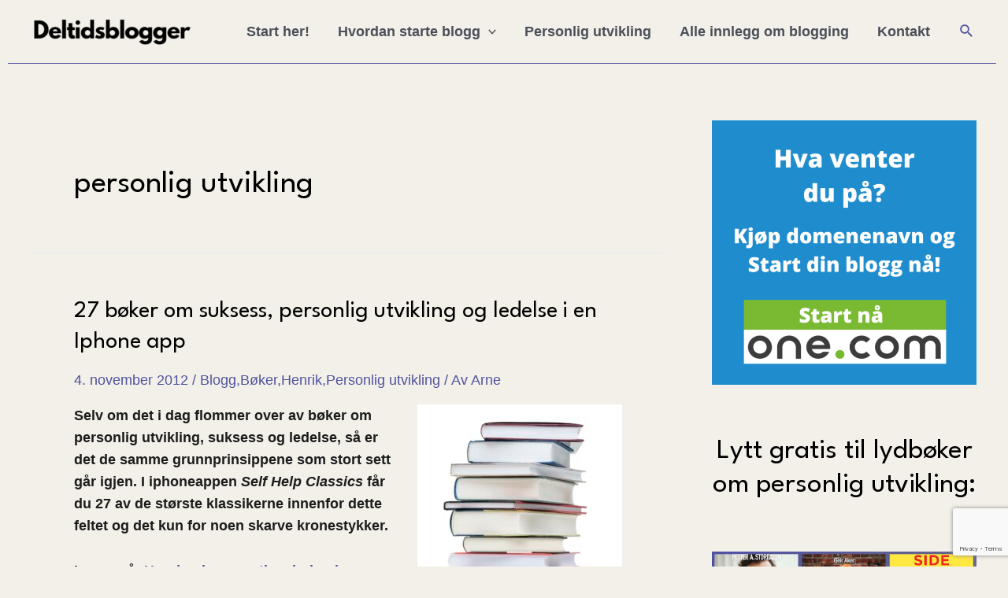

--- FILE ---
content_type: text/html; charset=utf-8
request_url: https://www.google.com/recaptcha/api2/anchor?ar=1&k=6Lfcw3obAAAAANStDCqSIhEt_O8PVPisIC9AhKhG&co=aHR0cHM6Ly93d3cuZGVsdGlkc2Jsb2dnZXIubm86NDQz&hl=en&v=7gg7H51Q-naNfhmCP3_R47ho&size=invisible&anchor-ms=20000&execute-ms=30000&cb=8e35anvvnajj
body_size: 48218
content:
<!DOCTYPE HTML><html dir="ltr" lang="en"><head><meta http-equiv="Content-Type" content="text/html; charset=UTF-8">
<meta http-equiv="X-UA-Compatible" content="IE=edge">
<title>reCAPTCHA</title>
<style type="text/css">
/* cyrillic-ext */
@font-face {
  font-family: 'Roboto';
  font-style: normal;
  font-weight: 400;
  font-stretch: 100%;
  src: url(//fonts.gstatic.com/s/roboto/v48/KFO7CnqEu92Fr1ME7kSn66aGLdTylUAMa3GUBHMdazTgWw.woff2) format('woff2');
  unicode-range: U+0460-052F, U+1C80-1C8A, U+20B4, U+2DE0-2DFF, U+A640-A69F, U+FE2E-FE2F;
}
/* cyrillic */
@font-face {
  font-family: 'Roboto';
  font-style: normal;
  font-weight: 400;
  font-stretch: 100%;
  src: url(//fonts.gstatic.com/s/roboto/v48/KFO7CnqEu92Fr1ME7kSn66aGLdTylUAMa3iUBHMdazTgWw.woff2) format('woff2');
  unicode-range: U+0301, U+0400-045F, U+0490-0491, U+04B0-04B1, U+2116;
}
/* greek-ext */
@font-face {
  font-family: 'Roboto';
  font-style: normal;
  font-weight: 400;
  font-stretch: 100%;
  src: url(//fonts.gstatic.com/s/roboto/v48/KFO7CnqEu92Fr1ME7kSn66aGLdTylUAMa3CUBHMdazTgWw.woff2) format('woff2');
  unicode-range: U+1F00-1FFF;
}
/* greek */
@font-face {
  font-family: 'Roboto';
  font-style: normal;
  font-weight: 400;
  font-stretch: 100%;
  src: url(//fonts.gstatic.com/s/roboto/v48/KFO7CnqEu92Fr1ME7kSn66aGLdTylUAMa3-UBHMdazTgWw.woff2) format('woff2');
  unicode-range: U+0370-0377, U+037A-037F, U+0384-038A, U+038C, U+038E-03A1, U+03A3-03FF;
}
/* math */
@font-face {
  font-family: 'Roboto';
  font-style: normal;
  font-weight: 400;
  font-stretch: 100%;
  src: url(//fonts.gstatic.com/s/roboto/v48/KFO7CnqEu92Fr1ME7kSn66aGLdTylUAMawCUBHMdazTgWw.woff2) format('woff2');
  unicode-range: U+0302-0303, U+0305, U+0307-0308, U+0310, U+0312, U+0315, U+031A, U+0326-0327, U+032C, U+032F-0330, U+0332-0333, U+0338, U+033A, U+0346, U+034D, U+0391-03A1, U+03A3-03A9, U+03B1-03C9, U+03D1, U+03D5-03D6, U+03F0-03F1, U+03F4-03F5, U+2016-2017, U+2034-2038, U+203C, U+2040, U+2043, U+2047, U+2050, U+2057, U+205F, U+2070-2071, U+2074-208E, U+2090-209C, U+20D0-20DC, U+20E1, U+20E5-20EF, U+2100-2112, U+2114-2115, U+2117-2121, U+2123-214F, U+2190, U+2192, U+2194-21AE, U+21B0-21E5, U+21F1-21F2, U+21F4-2211, U+2213-2214, U+2216-22FF, U+2308-230B, U+2310, U+2319, U+231C-2321, U+2336-237A, U+237C, U+2395, U+239B-23B7, U+23D0, U+23DC-23E1, U+2474-2475, U+25AF, U+25B3, U+25B7, U+25BD, U+25C1, U+25CA, U+25CC, U+25FB, U+266D-266F, U+27C0-27FF, U+2900-2AFF, U+2B0E-2B11, U+2B30-2B4C, U+2BFE, U+3030, U+FF5B, U+FF5D, U+1D400-1D7FF, U+1EE00-1EEFF;
}
/* symbols */
@font-face {
  font-family: 'Roboto';
  font-style: normal;
  font-weight: 400;
  font-stretch: 100%;
  src: url(//fonts.gstatic.com/s/roboto/v48/KFO7CnqEu92Fr1ME7kSn66aGLdTylUAMaxKUBHMdazTgWw.woff2) format('woff2');
  unicode-range: U+0001-000C, U+000E-001F, U+007F-009F, U+20DD-20E0, U+20E2-20E4, U+2150-218F, U+2190, U+2192, U+2194-2199, U+21AF, U+21E6-21F0, U+21F3, U+2218-2219, U+2299, U+22C4-22C6, U+2300-243F, U+2440-244A, U+2460-24FF, U+25A0-27BF, U+2800-28FF, U+2921-2922, U+2981, U+29BF, U+29EB, U+2B00-2BFF, U+4DC0-4DFF, U+FFF9-FFFB, U+10140-1018E, U+10190-1019C, U+101A0, U+101D0-101FD, U+102E0-102FB, U+10E60-10E7E, U+1D2C0-1D2D3, U+1D2E0-1D37F, U+1F000-1F0FF, U+1F100-1F1AD, U+1F1E6-1F1FF, U+1F30D-1F30F, U+1F315, U+1F31C, U+1F31E, U+1F320-1F32C, U+1F336, U+1F378, U+1F37D, U+1F382, U+1F393-1F39F, U+1F3A7-1F3A8, U+1F3AC-1F3AF, U+1F3C2, U+1F3C4-1F3C6, U+1F3CA-1F3CE, U+1F3D4-1F3E0, U+1F3ED, U+1F3F1-1F3F3, U+1F3F5-1F3F7, U+1F408, U+1F415, U+1F41F, U+1F426, U+1F43F, U+1F441-1F442, U+1F444, U+1F446-1F449, U+1F44C-1F44E, U+1F453, U+1F46A, U+1F47D, U+1F4A3, U+1F4B0, U+1F4B3, U+1F4B9, U+1F4BB, U+1F4BF, U+1F4C8-1F4CB, U+1F4D6, U+1F4DA, U+1F4DF, U+1F4E3-1F4E6, U+1F4EA-1F4ED, U+1F4F7, U+1F4F9-1F4FB, U+1F4FD-1F4FE, U+1F503, U+1F507-1F50B, U+1F50D, U+1F512-1F513, U+1F53E-1F54A, U+1F54F-1F5FA, U+1F610, U+1F650-1F67F, U+1F687, U+1F68D, U+1F691, U+1F694, U+1F698, U+1F6AD, U+1F6B2, U+1F6B9-1F6BA, U+1F6BC, U+1F6C6-1F6CF, U+1F6D3-1F6D7, U+1F6E0-1F6EA, U+1F6F0-1F6F3, U+1F6F7-1F6FC, U+1F700-1F7FF, U+1F800-1F80B, U+1F810-1F847, U+1F850-1F859, U+1F860-1F887, U+1F890-1F8AD, U+1F8B0-1F8BB, U+1F8C0-1F8C1, U+1F900-1F90B, U+1F93B, U+1F946, U+1F984, U+1F996, U+1F9E9, U+1FA00-1FA6F, U+1FA70-1FA7C, U+1FA80-1FA89, U+1FA8F-1FAC6, U+1FACE-1FADC, U+1FADF-1FAE9, U+1FAF0-1FAF8, U+1FB00-1FBFF;
}
/* vietnamese */
@font-face {
  font-family: 'Roboto';
  font-style: normal;
  font-weight: 400;
  font-stretch: 100%;
  src: url(//fonts.gstatic.com/s/roboto/v48/KFO7CnqEu92Fr1ME7kSn66aGLdTylUAMa3OUBHMdazTgWw.woff2) format('woff2');
  unicode-range: U+0102-0103, U+0110-0111, U+0128-0129, U+0168-0169, U+01A0-01A1, U+01AF-01B0, U+0300-0301, U+0303-0304, U+0308-0309, U+0323, U+0329, U+1EA0-1EF9, U+20AB;
}
/* latin-ext */
@font-face {
  font-family: 'Roboto';
  font-style: normal;
  font-weight: 400;
  font-stretch: 100%;
  src: url(//fonts.gstatic.com/s/roboto/v48/KFO7CnqEu92Fr1ME7kSn66aGLdTylUAMa3KUBHMdazTgWw.woff2) format('woff2');
  unicode-range: U+0100-02BA, U+02BD-02C5, U+02C7-02CC, U+02CE-02D7, U+02DD-02FF, U+0304, U+0308, U+0329, U+1D00-1DBF, U+1E00-1E9F, U+1EF2-1EFF, U+2020, U+20A0-20AB, U+20AD-20C0, U+2113, U+2C60-2C7F, U+A720-A7FF;
}
/* latin */
@font-face {
  font-family: 'Roboto';
  font-style: normal;
  font-weight: 400;
  font-stretch: 100%;
  src: url(//fonts.gstatic.com/s/roboto/v48/KFO7CnqEu92Fr1ME7kSn66aGLdTylUAMa3yUBHMdazQ.woff2) format('woff2');
  unicode-range: U+0000-00FF, U+0131, U+0152-0153, U+02BB-02BC, U+02C6, U+02DA, U+02DC, U+0304, U+0308, U+0329, U+2000-206F, U+20AC, U+2122, U+2191, U+2193, U+2212, U+2215, U+FEFF, U+FFFD;
}
/* cyrillic-ext */
@font-face {
  font-family: 'Roboto';
  font-style: normal;
  font-weight: 500;
  font-stretch: 100%;
  src: url(//fonts.gstatic.com/s/roboto/v48/KFO7CnqEu92Fr1ME7kSn66aGLdTylUAMa3GUBHMdazTgWw.woff2) format('woff2');
  unicode-range: U+0460-052F, U+1C80-1C8A, U+20B4, U+2DE0-2DFF, U+A640-A69F, U+FE2E-FE2F;
}
/* cyrillic */
@font-face {
  font-family: 'Roboto';
  font-style: normal;
  font-weight: 500;
  font-stretch: 100%;
  src: url(//fonts.gstatic.com/s/roboto/v48/KFO7CnqEu92Fr1ME7kSn66aGLdTylUAMa3iUBHMdazTgWw.woff2) format('woff2');
  unicode-range: U+0301, U+0400-045F, U+0490-0491, U+04B0-04B1, U+2116;
}
/* greek-ext */
@font-face {
  font-family: 'Roboto';
  font-style: normal;
  font-weight: 500;
  font-stretch: 100%;
  src: url(//fonts.gstatic.com/s/roboto/v48/KFO7CnqEu92Fr1ME7kSn66aGLdTylUAMa3CUBHMdazTgWw.woff2) format('woff2');
  unicode-range: U+1F00-1FFF;
}
/* greek */
@font-face {
  font-family: 'Roboto';
  font-style: normal;
  font-weight: 500;
  font-stretch: 100%;
  src: url(//fonts.gstatic.com/s/roboto/v48/KFO7CnqEu92Fr1ME7kSn66aGLdTylUAMa3-UBHMdazTgWw.woff2) format('woff2');
  unicode-range: U+0370-0377, U+037A-037F, U+0384-038A, U+038C, U+038E-03A1, U+03A3-03FF;
}
/* math */
@font-face {
  font-family: 'Roboto';
  font-style: normal;
  font-weight: 500;
  font-stretch: 100%;
  src: url(//fonts.gstatic.com/s/roboto/v48/KFO7CnqEu92Fr1ME7kSn66aGLdTylUAMawCUBHMdazTgWw.woff2) format('woff2');
  unicode-range: U+0302-0303, U+0305, U+0307-0308, U+0310, U+0312, U+0315, U+031A, U+0326-0327, U+032C, U+032F-0330, U+0332-0333, U+0338, U+033A, U+0346, U+034D, U+0391-03A1, U+03A3-03A9, U+03B1-03C9, U+03D1, U+03D5-03D6, U+03F0-03F1, U+03F4-03F5, U+2016-2017, U+2034-2038, U+203C, U+2040, U+2043, U+2047, U+2050, U+2057, U+205F, U+2070-2071, U+2074-208E, U+2090-209C, U+20D0-20DC, U+20E1, U+20E5-20EF, U+2100-2112, U+2114-2115, U+2117-2121, U+2123-214F, U+2190, U+2192, U+2194-21AE, U+21B0-21E5, U+21F1-21F2, U+21F4-2211, U+2213-2214, U+2216-22FF, U+2308-230B, U+2310, U+2319, U+231C-2321, U+2336-237A, U+237C, U+2395, U+239B-23B7, U+23D0, U+23DC-23E1, U+2474-2475, U+25AF, U+25B3, U+25B7, U+25BD, U+25C1, U+25CA, U+25CC, U+25FB, U+266D-266F, U+27C0-27FF, U+2900-2AFF, U+2B0E-2B11, U+2B30-2B4C, U+2BFE, U+3030, U+FF5B, U+FF5D, U+1D400-1D7FF, U+1EE00-1EEFF;
}
/* symbols */
@font-face {
  font-family: 'Roboto';
  font-style: normal;
  font-weight: 500;
  font-stretch: 100%;
  src: url(//fonts.gstatic.com/s/roboto/v48/KFO7CnqEu92Fr1ME7kSn66aGLdTylUAMaxKUBHMdazTgWw.woff2) format('woff2');
  unicode-range: U+0001-000C, U+000E-001F, U+007F-009F, U+20DD-20E0, U+20E2-20E4, U+2150-218F, U+2190, U+2192, U+2194-2199, U+21AF, U+21E6-21F0, U+21F3, U+2218-2219, U+2299, U+22C4-22C6, U+2300-243F, U+2440-244A, U+2460-24FF, U+25A0-27BF, U+2800-28FF, U+2921-2922, U+2981, U+29BF, U+29EB, U+2B00-2BFF, U+4DC0-4DFF, U+FFF9-FFFB, U+10140-1018E, U+10190-1019C, U+101A0, U+101D0-101FD, U+102E0-102FB, U+10E60-10E7E, U+1D2C0-1D2D3, U+1D2E0-1D37F, U+1F000-1F0FF, U+1F100-1F1AD, U+1F1E6-1F1FF, U+1F30D-1F30F, U+1F315, U+1F31C, U+1F31E, U+1F320-1F32C, U+1F336, U+1F378, U+1F37D, U+1F382, U+1F393-1F39F, U+1F3A7-1F3A8, U+1F3AC-1F3AF, U+1F3C2, U+1F3C4-1F3C6, U+1F3CA-1F3CE, U+1F3D4-1F3E0, U+1F3ED, U+1F3F1-1F3F3, U+1F3F5-1F3F7, U+1F408, U+1F415, U+1F41F, U+1F426, U+1F43F, U+1F441-1F442, U+1F444, U+1F446-1F449, U+1F44C-1F44E, U+1F453, U+1F46A, U+1F47D, U+1F4A3, U+1F4B0, U+1F4B3, U+1F4B9, U+1F4BB, U+1F4BF, U+1F4C8-1F4CB, U+1F4D6, U+1F4DA, U+1F4DF, U+1F4E3-1F4E6, U+1F4EA-1F4ED, U+1F4F7, U+1F4F9-1F4FB, U+1F4FD-1F4FE, U+1F503, U+1F507-1F50B, U+1F50D, U+1F512-1F513, U+1F53E-1F54A, U+1F54F-1F5FA, U+1F610, U+1F650-1F67F, U+1F687, U+1F68D, U+1F691, U+1F694, U+1F698, U+1F6AD, U+1F6B2, U+1F6B9-1F6BA, U+1F6BC, U+1F6C6-1F6CF, U+1F6D3-1F6D7, U+1F6E0-1F6EA, U+1F6F0-1F6F3, U+1F6F7-1F6FC, U+1F700-1F7FF, U+1F800-1F80B, U+1F810-1F847, U+1F850-1F859, U+1F860-1F887, U+1F890-1F8AD, U+1F8B0-1F8BB, U+1F8C0-1F8C1, U+1F900-1F90B, U+1F93B, U+1F946, U+1F984, U+1F996, U+1F9E9, U+1FA00-1FA6F, U+1FA70-1FA7C, U+1FA80-1FA89, U+1FA8F-1FAC6, U+1FACE-1FADC, U+1FADF-1FAE9, U+1FAF0-1FAF8, U+1FB00-1FBFF;
}
/* vietnamese */
@font-face {
  font-family: 'Roboto';
  font-style: normal;
  font-weight: 500;
  font-stretch: 100%;
  src: url(//fonts.gstatic.com/s/roboto/v48/KFO7CnqEu92Fr1ME7kSn66aGLdTylUAMa3OUBHMdazTgWw.woff2) format('woff2');
  unicode-range: U+0102-0103, U+0110-0111, U+0128-0129, U+0168-0169, U+01A0-01A1, U+01AF-01B0, U+0300-0301, U+0303-0304, U+0308-0309, U+0323, U+0329, U+1EA0-1EF9, U+20AB;
}
/* latin-ext */
@font-face {
  font-family: 'Roboto';
  font-style: normal;
  font-weight: 500;
  font-stretch: 100%;
  src: url(//fonts.gstatic.com/s/roboto/v48/KFO7CnqEu92Fr1ME7kSn66aGLdTylUAMa3KUBHMdazTgWw.woff2) format('woff2');
  unicode-range: U+0100-02BA, U+02BD-02C5, U+02C7-02CC, U+02CE-02D7, U+02DD-02FF, U+0304, U+0308, U+0329, U+1D00-1DBF, U+1E00-1E9F, U+1EF2-1EFF, U+2020, U+20A0-20AB, U+20AD-20C0, U+2113, U+2C60-2C7F, U+A720-A7FF;
}
/* latin */
@font-face {
  font-family: 'Roboto';
  font-style: normal;
  font-weight: 500;
  font-stretch: 100%;
  src: url(//fonts.gstatic.com/s/roboto/v48/KFO7CnqEu92Fr1ME7kSn66aGLdTylUAMa3yUBHMdazQ.woff2) format('woff2');
  unicode-range: U+0000-00FF, U+0131, U+0152-0153, U+02BB-02BC, U+02C6, U+02DA, U+02DC, U+0304, U+0308, U+0329, U+2000-206F, U+20AC, U+2122, U+2191, U+2193, U+2212, U+2215, U+FEFF, U+FFFD;
}
/* cyrillic-ext */
@font-face {
  font-family: 'Roboto';
  font-style: normal;
  font-weight: 900;
  font-stretch: 100%;
  src: url(//fonts.gstatic.com/s/roboto/v48/KFO7CnqEu92Fr1ME7kSn66aGLdTylUAMa3GUBHMdazTgWw.woff2) format('woff2');
  unicode-range: U+0460-052F, U+1C80-1C8A, U+20B4, U+2DE0-2DFF, U+A640-A69F, U+FE2E-FE2F;
}
/* cyrillic */
@font-face {
  font-family: 'Roboto';
  font-style: normal;
  font-weight: 900;
  font-stretch: 100%;
  src: url(//fonts.gstatic.com/s/roboto/v48/KFO7CnqEu92Fr1ME7kSn66aGLdTylUAMa3iUBHMdazTgWw.woff2) format('woff2');
  unicode-range: U+0301, U+0400-045F, U+0490-0491, U+04B0-04B1, U+2116;
}
/* greek-ext */
@font-face {
  font-family: 'Roboto';
  font-style: normal;
  font-weight: 900;
  font-stretch: 100%;
  src: url(//fonts.gstatic.com/s/roboto/v48/KFO7CnqEu92Fr1ME7kSn66aGLdTylUAMa3CUBHMdazTgWw.woff2) format('woff2');
  unicode-range: U+1F00-1FFF;
}
/* greek */
@font-face {
  font-family: 'Roboto';
  font-style: normal;
  font-weight: 900;
  font-stretch: 100%;
  src: url(//fonts.gstatic.com/s/roboto/v48/KFO7CnqEu92Fr1ME7kSn66aGLdTylUAMa3-UBHMdazTgWw.woff2) format('woff2');
  unicode-range: U+0370-0377, U+037A-037F, U+0384-038A, U+038C, U+038E-03A1, U+03A3-03FF;
}
/* math */
@font-face {
  font-family: 'Roboto';
  font-style: normal;
  font-weight: 900;
  font-stretch: 100%;
  src: url(//fonts.gstatic.com/s/roboto/v48/KFO7CnqEu92Fr1ME7kSn66aGLdTylUAMawCUBHMdazTgWw.woff2) format('woff2');
  unicode-range: U+0302-0303, U+0305, U+0307-0308, U+0310, U+0312, U+0315, U+031A, U+0326-0327, U+032C, U+032F-0330, U+0332-0333, U+0338, U+033A, U+0346, U+034D, U+0391-03A1, U+03A3-03A9, U+03B1-03C9, U+03D1, U+03D5-03D6, U+03F0-03F1, U+03F4-03F5, U+2016-2017, U+2034-2038, U+203C, U+2040, U+2043, U+2047, U+2050, U+2057, U+205F, U+2070-2071, U+2074-208E, U+2090-209C, U+20D0-20DC, U+20E1, U+20E5-20EF, U+2100-2112, U+2114-2115, U+2117-2121, U+2123-214F, U+2190, U+2192, U+2194-21AE, U+21B0-21E5, U+21F1-21F2, U+21F4-2211, U+2213-2214, U+2216-22FF, U+2308-230B, U+2310, U+2319, U+231C-2321, U+2336-237A, U+237C, U+2395, U+239B-23B7, U+23D0, U+23DC-23E1, U+2474-2475, U+25AF, U+25B3, U+25B7, U+25BD, U+25C1, U+25CA, U+25CC, U+25FB, U+266D-266F, U+27C0-27FF, U+2900-2AFF, U+2B0E-2B11, U+2B30-2B4C, U+2BFE, U+3030, U+FF5B, U+FF5D, U+1D400-1D7FF, U+1EE00-1EEFF;
}
/* symbols */
@font-face {
  font-family: 'Roboto';
  font-style: normal;
  font-weight: 900;
  font-stretch: 100%;
  src: url(//fonts.gstatic.com/s/roboto/v48/KFO7CnqEu92Fr1ME7kSn66aGLdTylUAMaxKUBHMdazTgWw.woff2) format('woff2');
  unicode-range: U+0001-000C, U+000E-001F, U+007F-009F, U+20DD-20E0, U+20E2-20E4, U+2150-218F, U+2190, U+2192, U+2194-2199, U+21AF, U+21E6-21F0, U+21F3, U+2218-2219, U+2299, U+22C4-22C6, U+2300-243F, U+2440-244A, U+2460-24FF, U+25A0-27BF, U+2800-28FF, U+2921-2922, U+2981, U+29BF, U+29EB, U+2B00-2BFF, U+4DC0-4DFF, U+FFF9-FFFB, U+10140-1018E, U+10190-1019C, U+101A0, U+101D0-101FD, U+102E0-102FB, U+10E60-10E7E, U+1D2C0-1D2D3, U+1D2E0-1D37F, U+1F000-1F0FF, U+1F100-1F1AD, U+1F1E6-1F1FF, U+1F30D-1F30F, U+1F315, U+1F31C, U+1F31E, U+1F320-1F32C, U+1F336, U+1F378, U+1F37D, U+1F382, U+1F393-1F39F, U+1F3A7-1F3A8, U+1F3AC-1F3AF, U+1F3C2, U+1F3C4-1F3C6, U+1F3CA-1F3CE, U+1F3D4-1F3E0, U+1F3ED, U+1F3F1-1F3F3, U+1F3F5-1F3F7, U+1F408, U+1F415, U+1F41F, U+1F426, U+1F43F, U+1F441-1F442, U+1F444, U+1F446-1F449, U+1F44C-1F44E, U+1F453, U+1F46A, U+1F47D, U+1F4A3, U+1F4B0, U+1F4B3, U+1F4B9, U+1F4BB, U+1F4BF, U+1F4C8-1F4CB, U+1F4D6, U+1F4DA, U+1F4DF, U+1F4E3-1F4E6, U+1F4EA-1F4ED, U+1F4F7, U+1F4F9-1F4FB, U+1F4FD-1F4FE, U+1F503, U+1F507-1F50B, U+1F50D, U+1F512-1F513, U+1F53E-1F54A, U+1F54F-1F5FA, U+1F610, U+1F650-1F67F, U+1F687, U+1F68D, U+1F691, U+1F694, U+1F698, U+1F6AD, U+1F6B2, U+1F6B9-1F6BA, U+1F6BC, U+1F6C6-1F6CF, U+1F6D3-1F6D7, U+1F6E0-1F6EA, U+1F6F0-1F6F3, U+1F6F7-1F6FC, U+1F700-1F7FF, U+1F800-1F80B, U+1F810-1F847, U+1F850-1F859, U+1F860-1F887, U+1F890-1F8AD, U+1F8B0-1F8BB, U+1F8C0-1F8C1, U+1F900-1F90B, U+1F93B, U+1F946, U+1F984, U+1F996, U+1F9E9, U+1FA00-1FA6F, U+1FA70-1FA7C, U+1FA80-1FA89, U+1FA8F-1FAC6, U+1FACE-1FADC, U+1FADF-1FAE9, U+1FAF0-1FAF8, U+1FB00-1FBFF;
}
/* vietnamese */
@font-face {
  font-family: 'Roboto';
  font-style: normal;
  font-weight: 900;
  font-stretch: 100%;
  src: url(//fonts.gstatic.com/s/roboto/v48/KFO7CnqEu92Fr1ME7kSn66aGLdTylUAMa3OUBHMdazTgWw.woff2) format('woff2');
  unicode-range: U+0102-0103, U+0110-0111, U+0128-0129, U+0168-0169, U+01A0-01A1, U+01AF-01B0, U+0300-0301, U+0303-0304, U+0308-0309, U+0323, U+0329, U+1EA0-1EF9, U+20AB;
}
/* latin-ext */
@font-face {
  font-family: 'Roboto';
  font-style: normal;
  font-weight: 900;
  font-stretch: 100%;
  src: url(//fonts.gstatic.com/s/roboto/v48/KFO7CnqEu92Fr1ME7kSn66aGLdTylUAMa3KUBHMdazTgWw.woff2) format('woff2');
  unicode-range: U+0100-02BA, U+02BD-02C5, U+02C7-02CC, U+02CE-02D7, U+02DD-02FF, U+0304, U+0308, U+0329, U+1D00-1DBF, U+1E00-1E9F, U+1EF2-1EFF, U+2020, U+20A0-20AB, U+20AD-20C0, U+2113, U+2C60-2C7F, U+A720-A7FF;
}
/* latin */
@font-face {
  font-family: 'Roboto';
  font-style: normal;
  font-weight: 900;
  font-stretch: 100%;
  src: url(//fonts.gstatic.com/s/roboto/v48/KFO7CnqEu92Fr1ME7kSn66aGLdTylUAMa3yUBHMdazQ.woff2) format('woff2');
  unicode-range: U+0000-00FF, U+0131, U+0152-0153, U+02BB-02BC, U+02C6, U+02DA, U+02DC, U+0304, U+0308, U+0329, U+2000-206F, U+20AC, U+2122, U+2191, U+2193, U+2212, U+2215, U+FEFF, U+FFFD;
}

</style>
<link rel="stylesheet" type="text/css" href="https://www.gstatic.com/recaptcha/releases/7gg7H51Q-naNfhmCP3_R47ho/styles__ltr.css">
<script nonce="cpyyyvyy3rAxI_ZGlQyzLw" type="text/javascript">window['__recaptcha_api'] = 'https://www.google.com/recaptcha/api2/';</script>
<script type="text/javascript" src="https://www.gstatic.com/recaptcha/releases/7gg7H51Q-naNfhmCP3_R47ho/recaptcha__en.js" nonce="cpyyyvyy3rAxI_ZGlQyzLw">
      
    </script></head>
<body><div id="rc-anchor-alert" class="rc-anchor-alert"></div>
<input type="hidden" id="recaptcha-token" value="[base64]">
<script type="text/javascript" nonce="cpyyyvyy3rAxI_ZGlQyzLw">
      recaptcha.anchor.Main.init("[\x22ainput\x22,[\x22bgdata\x22,\x22\x22,\[base64]/[base64]/UltIKytdPWE6KGE8MjA0OD9SW0grK109YT4+NnwxOTI6KChhJjY0NTEyKT09NTUyOTYmJnErMTxoLmxlbmd0aCYmKGguY2hhckNvZGVBdChxKzEpJjY0NTEyKT09NTYzMjA/[base64]/MjU1OlI/[base64]/[base64]/[base64]/[base64]/[base64]/[base64]/[base64]/[base64]/[base64]/[base64]\x22,\[base64]\\u003d\\u003d\x22,\x22w6A5LcOhTW8RwoXChMKFw7pJwpJDwqfCm8K+e8O/GsOUGsK5DsKVw5ksOi7Dm3LDocOFwqw7f8OVb8KNKyHDp8Kqwp44wonCgxTDjlfCksKVw6lXw7AGecKCwoTDnsO+AcK5YsOJwqzDjWA/w4JVXT9wwqo7wrgkwqs9cSACwrjCpxAMdsK2wq1dw6rDnC/CrxxNdWPDj2HCvsOLwrBXwpvCgBjDl8OXwrnCgcOxfDpWwqbCucOhX8O4w73Dhx/Cj0nCisKdw7LDiMKNOFfDhH/ClV/DlMK8EsOSbFpIQ1sJwofCmiNfw67Di8O4fcOhw6PDoldsw4F9bcK3wpQqIjxuOzLCq3HCsV1jfMOZw7Z0b8OOwp4gZgzCjWM2w7TDusKGHMKXS8KZIcO9wobCicKFw7VQwpB0WcOveHbDv1Nkw4HDsy/Doj4Iw5wJOsOzwo9swqXDvcO6wq54awYGwrPCgMOeY0HCs8KXT8K3w7Iiw5IuDcOaFcO3MsKww6wLfMO2ADjCnmMPe347w5TDr14dwqrDnMKuc8KFUcOzwrXDsMOdH23Dm8OfEmc5w7nCssO2PcKmGW/DgMKoTzPCr8K7wrh9w4JkwrvDn8KDVkNpJMObeEHCtGV/HcKRNBDCs8KGwp1yez3CpX/[base64]/Al95w60jGE8zw6HDr1fDtCTCtsKtw6YMKGfDpsK1E8O4wrN9E2LDtcK6FsKTw5PChMOlQsKJIS0SQcO9ACwCwpbCi8KTHcOQw6QAKMK/HVMreU5Iwq5nY8Kkw7XCmmjCmCjDg1IawqrCisO5w7DCqsO/UsKYSwEiwqQ0w7ETYcKFw6V1OCdIw6NDbWsNLsOGw6LCscOxecOowrHDsgTDugjCoC7CsytQWMK+w58lwpQdw5AawqB4wqfCoy7Ds3ZvMwh1UjjDoMONX8OCW03CucKjw5ZGPQkHIsOjwpsRH2Q/[base64]/wrvDssOIKgYTwq/Ci8OXw64iw4nCuxXDs8OLw43CtMOsw6vCrsOWw65tACltIB3DrUEew6UIwrJmEHp8b07DgMO9w7fCu3HCksOWKxHCtTLCpsKYB8KTDibCocOqF8KMwoAKMENXBMK/w7dQw6nCrjdYw7TCqsKZFcK3wrMdw6kEMcOAKwTCicK2C8KXOzRrw4vDssO1D8K3wq8swoQlL0Vxw47Cu3RfF8KZe8KwenYKw7EQw6TCj8K+I8O0w4dJPMOodcKNTSJcwprChcKFWsOdG8KEWMO/QsOQRsKbEHMdFcObwr4fw5nCicKbwqRrBAXDrMO2w4/CrS1yPRM+wqbCk3t5w7/DijHDqMKCwqFCcw3CvsOlIVvDgcKEAkPCslLCq1ptc8KLw7bDuMKuwqhlIMKlfcKZwqM6wqPCnGEGacOPQcK+USs/wqbDsCsUw5ZpBMKfdMOINXfCqWQPG8Oiwr/Ckh/CgcOzb8O/[base64]/DjcKww7fDgRMAdMKxw5LDscKpXcOVwq/DncKmw6LCsRl5w7hgwrtrw5R8wqPCgCJGw6pZPWjDhMO0HxvDl2TDlsOxJMOgw6Bxw7Q0FcOEwoDCg8OLJxzClBQwAg/CkRx6wpg3w5rDukoBHDrCpWIjDMKFRX5Jw7NLHjxWwobDlMKKJhNmwq14wqxgw4QUFcOHVcOhw5rCosKdwrjCqsKgw7cSwr/[base64]/Dk8KtS3TDkh1WMsK5woInWVPDscKGw5tTYmkXYMO5w6TDvjPDjcOawrsRXT3CuUdew4NZwqVMKsOjMjfDmHnDrcOrwpA5w4JbMwnDqMO+WX/CosOVw7bCsMO9QgVMV8KGwq3DiXwVS0gnwq0TAXbCmUDCgyB4DcOlw6Azw7fCjVvDkHLChxXDlhvCkgjDpcKbb8KQaQ4ow4sJNzlkw5AFw54IK8K1L1JyTwNmWR86w63CtkzCiVnChsOEwq58wpYcw77DrMK/w6tKa8OlwofDnsOqDhLCgHDCvMKDwr8ywrVUw5swKj7CpXRww7wRdB/[base64]/Ck2NWwoLDo8KLw60FwrPCssOYAMKUPsKvEcOYwrkjPA3CvTVpYQbCssOWJQQEK8OAwoNVwqchVMOgw7hBw6lewp5GR8OwHcKBw75rdxZjwpRHw4LCucO9Q8OYdDXCmMOhw7Vewq7Dv8KvWsOJw43Dg8OywrR9w7HCpcKlJVDDtk4SwrLDk8OXRDFQKMO1WG/DrcKZw75fw6jDk8OTw49IwrvDtHpjw65twqFhwrQXdD3Cl2HCqlHCilDCgsO9aUnClBVOZ8OYcz3CmcOCwpQWHyxMf25BO8OLw6XCgMO3MHHDmTw6PEg2flfCmCVffCkkTRARcMK1N1/[base64]/woDCvcOGU8OrN8OEX8KZwpDDlWDDlGfDn8OVS8OdKi3CvHRwJsKNw6gNAsOjwoMKMcKJw6xrwphmMsOxwp/DvMKCTAgtw6PDk8KAATDDqVzCqMOUCRbDiip4AnZ9w77ClF3DmCPDrR4lYnnDlx7Cmn5KRmITw6bCt8KHRkvCmkZLB09fW8Oaw7DDiBB4woAhw5cMwoJ4woLChMOUFg/CiMOCwrckwqzCslUKw7EMA1oMEHvDoEnClGIWw503VsONCiYAw4XCk8O/wpHDjCEBCMO7w5xLQGMhwqbCtMKcwoLDqMOkw4zCp8ORw5HDvcKbektBw6zCjTlRORTCssOSDcOLw6HDu8OEw59zw4zCosKSwr3CrMKoBCDCoQ9zwpXCg2HCok/DssOhw7xFdcOTCcOBImvDhwFKw47ChcO6w6B9w7zDm8KXwp7DtmwbJsOJwrDCt8Otw5RJd8ONcV/CjsOoAgjDtcKyLMKaVWAjf1Nzwo02SUQHf8OZXcOsw6DCpsKFwoVWU8KuZ8KGPwRCEsKSw5rDnVvDsX/[base64]/VREBEsKzN8KkEsOlwqTCgi3Cg8O0w7dYKDtAPhnCsVQ/w4XCi8OZw6HDvF1lwo7DkAxiw5HCoCZ8w7MgSMKrwrA3FMOww6hwZw8Qw6PDkDFvC08nZsKNw4RCUiwKD8KECxTDrcKqF3vCgMKBWMOvelnCgcKmw414B8K/w4dtw4DDjHd6w7zCm1fDigXCs8Kcw5fCkHNQV8Oaw6YCLyjCisKxDEkCw4wLJcOkQSBSEsO7woRLQcKqw4/DiELCrMKuwpsxw6JnfsKEw4A9L2g2QgcBw4QnewbDnGMNwozDvcKLc0csYsK1PsKuCQ5ewqnCpElwSxd2BMKIwrnDlyYqwqJ/w4dmG2nDk1fCscOHasKPwpnCmcO7wrjDlcKBGBLCs8KtSSjDnsOnwqlRwprDsMKEwp18EcOUwoBOwocpwoDDliMCw61zH8OgwoYINMKbw7/CqsOAw4s3wrvCicOsX8KZwppvwqLCuA81IMOYw4UOw4jCgEDCoFnDgRwUwpBxYXHClHbDmzcRwr3DosKVZhwjw7JvAHzCtMOew67CshnDmBnDow7CscO2wqdAw74Pw5jCpXfCu8KXRcKTw5kWeXNWwr8Swp5eXXpbZMKMw6h3wo7Diykxw4/CnUzCmwzCrE5Kwo/DtMKywqjDtRQ8wpQ/[base64]/Dqm/[base64]/[base64]/Dn8O+wp/Dh3DDpjcdw7PCnxfCocKgYEA5w7XDncKMLFbCicKGw5YmGB3DkHzClcKXwpfCvhEPwq7CiBzCgMKrw7IUwpwFw5/DvAgNOsKfwqvDimYYSMOyb8KNejLDpsKpFTrCrcONwrZpwpgOJgbCi8OgwqMCaMOgwqc4VMONT8KyKcOpOBtXw5Ebwr1Xw5XDlUDDsDzCpsKFwrvCi8K9OMKjw6nCvBnDu8Otc8O/am8bFQoaG8KDwqHCpwNDw53CrFTCoifCgAJXwpvDqsKYw6VMbnsvw6DCuFrClsKjfVg8w4kdfsObw5tswrFzw77DnErDgGB3w7cbwoE3w6XDgMOSwq/Dp8KMw4gmN8KQw4DDgybDosOhbF/CnVDClcO/Wy7Cl8KpaFvCn8O1woknN35GwrTDqHcuf8OGf8OnwqrCuhbCvMK+YcOMwp/CgAliHwrCvQfCosKnw69ewqrCrMOhwqDDvRDDnMKMw4TCmz8Fwo3CsAPDpsKzIyROHDbDvcO6QAvDiMORwqcww4HCvVQqw7Mvw4LDiVTDocOdw4TCocKWFsOxX8OcbsO+LMKaw4t7Y8Odw6rDmWdPUcOmEcOebsORNsKQGC/CqcOhwp8mdTDCtA3DjMOkw6bCkyktwqB8wofDhjrCsHlawrzDrsKew6zDhW57w7UfG8K0K8OWwr1bSsKwNUUcw7fChgPDkMObwo47I8KDHiQ6w5QNwrsJHg3DvixBwog5w5Z5w7bCoG/CvStFw5bDgQAkCinCl15mwpHCq1PDjkbDpsKNZmYQw4rCmiDDhxDDpcKKw4bCjMKAwqhuwppeOQzDhktYw5PCvMKDC8KQwq/CsMK7wpsEGMOKNMK3wq9Iw6sOSBUHGBHDnMOkw7XDuSPCtUzCqxfDmDR/RVcANAnCicK1Q3oKw5PCrcKnwr4kBcOqwq9ZVSLCrUopwpPCtMKSw6LDrnkcZR3CrEhiwqsnLMOHw4/[base64]/AjvDlx8sAcOGw7DDkX0GwrfCvsO+Qk4OwrrCtsOYw6fDm8OfWBRqw4w6wqzCoGEMRjbCgAXCvsOOw7XDrxANfsKLKcOTwq7DtVnCjFDCpsKqLXYEw6xhFF3DpMOBTsK9w7bDo1XCiMO4w60/HVRnw4PCs8OzwrY9w6vDjmTDnjLDkk0rw4vDoMKBw5LDkcK0w4XCjxUhw5kaTcKBG0rCugnDp0sdwo8qJ2MqKMKowptnNlQ4Q1vCoB/CqMK3JsKQTkDCryIZwopCw7DCo20Ww4UxZxzDmMKHwq12w57CvsOqewUawojDosKdwq5fL8O+w4lyw4XCosO8wq0+w4Z2woPCnsOBdA/DlBjClsOgemRbwpFVCjDDiMKvIcKFw7h/w5lhwrvDjMKRw7NlwrPDocOswrLCjh0jT1bCocKIwoPCt3lwwpwqwpvCrX5Swo3Ck2zDqsKBw4J1w77DnsOOwp9RI8O+AMKmwpfDjMKiw7Y3TS4Uw4h0w47ChATCqhUlQzgKFzbCkMOVU8KnwolVE8OFd8K/VT5oc8OnMjklwoAmw7UcZcK7e8OFwqTCg1nDrBQiNMKZwq/[base64]/DimJsccKsLcOrGMO4w4VyHMOaJsOkwr/DhRjDtMOLwpZww4TCsjdBVXHCicOnw5p8Imt8w5xFw5N4acKXwobDgkYKw5dBNjrDtcKkw5FUw7LDgMKVbcK5RGxudiVicsO6woHChcKcXwMmw4MRw4jDssOCw7o0wrLDkCg4wovCmR7CgVHCp8KFw7o6wq/CuMKcwoJdw7jCjMOlw7rDo8KpRcOtLDnDqg4Sw5zCqMK4wrE/w6PCnMOvwqEXPmLCvMO6w7k6w7EhwpHCvBR5wrkUwozDskdywpZ/M17ClsKqw6glNWwtwobCosOBPGN/CcKCw7U5w4JJcgIFWcOPwqoiGWtIeBsCwpZlW8OYw4JSwoQ8w4fCpcKjw45zH8O2T2zDt8O3w7zCtMKtw5FEDcOHAMO3w53CgDFKBsKWw57DkcKBwoMgwrfChic2e8O8IEcITMOcwpwQB8ODacOcH0PCin1DZcOvfwPDocOeAQTCkcKYw53DusKEB8Odwo/DqkfClMOMwqXDuj3DiBPCm8ObDcKpw4UUYy5+woE6Nh0pw7TCnsKdw5vDl8Kmwq/DjcKCwpELbsOjwpjCksO7w6k3Si3DnWALKUQ3w68vw5lbwo3CtU7Dg0kwPC3CmMOsf1nCgi3DgMKsMhnCkMOYw4XCuMKhGGtbDl5OB8K7w408BDLComBSwpTDpFsNwpRzwrjDisKnEcObwpPCuMKzXXrDmcOFG8KJw6ZBw7PDs8KiLUvDvXs0wp/Dg1kda8KnWG9Iw4jClsOGw6TDkcKmIXPCqCUjCsOmFMOpecOgw4xuKzPDu8Oew5jCvcOnwofCs8Krw6tFMMKbwo/DksOKZFbCnsKLTsKMw593woTDocKXwqplbMO6S8KGw6UVworCiMO7QSfDpsOgw6DDnWxcwo89TcOpwph/DSjDm8OPRxtew5rCugJTw67DuU/CnzLDiQbCgzh3wqLCu8Ocwp/CssOawroQRcOJbsOeEsKZN3zDs8KyNXg6woHDpVc+wr8FCnoxGE1Qw4zCpcOFwrbDssK6wq5Lw74SbzxgwoZXZhXCksOBw5HDhcKmw7jDvDfDo0AswoLCosORGsOQaA/DoAnDmE7CvsKiHwATUTXCg1/Dt8KKwptoTi1Jw6PDnxRLbUXCjXvDmkorej7CjsK0VMK0ezJJw5VOG8KxwqY/[base64]/wqE6MsOcw5nCjGPCgMO0w7PCjcKPwrPDtcK8w7TDt8Kuwo4Ww4k3worCisKNUyHDrMK+CT9nw48mMzkfw5DDj1LCiGjDksOgwo0RFX/CvQ5qw4vCvnbDv8K3dMOHYMO2JDbDn8OcWXTDh0lqZMKzUMKlw5g/w4Nyaix7wolAw7A9VsOvH8K/[base64]/w7TDtMORw7NNTDDChSbCuzVww5NDV0nCjX7CkcKQw6JbOnMBw4PDqsKpw63DqsKuICMaw6otwoIOJywLfsKKVDDDi8OHw4nCpMKcw4XDhMO0wrTCmwnDjcO3NgbDvikbJhRfwp/DuMKHKsOdWMO1NGbDrsKXw5cuRcKhB3tef8KNZcOkZTvCgWvDoMODwrLDjcO1VcO/woHDsMOrw5HDmFNrw40nw6AcF3ApWiZawqbDh1jCvmDCiC7DqTLDs03CrzfDv8Oyw4MBa27Cp3NvIMOdwoMXwqDDnMKdwpk9w4o7JsOmP8KgwrZlBcKZwrbCm8Oqw69sw70wwqo3woBFR8OpwpxTTAbDqUMbw7LDhjrCm8OJw5I8N0vCgjUdwq0/wp5MHcOpMsK/[base64]/Dt8O0wqkmw6DCtAsPw6/[base64]/DqsK7w6XDsMKOPMO0ETrDq8KewoDDnl7Co8OaGyvCk8KsWHw+w7YSw6nDhm7DuTXCjsKxw5FAXVzDrXTDgsKjYMKAdMOrUMO+XyDDmE9nwp1EUcOFFARYZwtDwqrCrcKZHlvDksOhw6LDicOBWFgzATXDv8O3asO0cxopNWl7wp/[base64]/DmWnCrMO8wqbCjXTCkMOAc8KYFF3CnRLCjgTCt8KIdgFdwp7DtMO0wrZifSV7wqDCpVTDpcKeWxrCuMOTw4rCtsKGwpvCqsK5wrk0woDCrFnCvi/CpULDmcKkNxjDrsO6HMO8ZMO4E1tFwozClmXDvD4NwobCrsOLwoQVHcKUJCJfKcKxw78OwpvDhcOkFMOUIg0/[base64]/e8OIwqplwrXCscOJTsKRwq3CtcOkwqHCq8KkD8Kpwqh4UsO+wp/CisKzwrrDuMOJw4U5BcKmTsOQw4fDpcKgwopywrzDncKoXxgpQB5Ew4ksVFIMwqsCwrMiHG7DgsKsw74wwq5mQRjCvsO9SV7CmxhZw67CrsKhLh/DjTlTwrbDkcKUwp/Cj8KmwpRRwrZ1BBdSF8OJwqjDgRTCujBGWRDDjMOSUsOkwrHDucKow6LCi8K9w6jCsldqwrxZHcKUe8Obw5vDmUEVwrwDcMKBAcO/w7vDqMO/woJbCMKpwo4kIMKgaFdaw4nDscOGwo7DlwgPSVZidMKpwpvDg2Jcw7g7csOpwqB3RMKEw5/DhExmwq0cwqpywqAhw4vCq0TClsKxARzDuELDtsOeJUfCosK0VyTCpcOxXEcJw4zChVfDv8OXdMKtQRTDpcK4w5HDr8OfwqjCvkAVX1NwY8KiPHlWw6JjUsKCwr97MjJDw43CphMleyVrw5zDuMO/FMOewrdRwplUw4M6w7jDti18KxZ1PilSCGvCn8OBbgEsIXjDjG/[base64]/CgBNyw6xdwqLDmUQ4woI5w6XDpsK9Y8KWw7jDqzRRw5ZKKysZw5fDoMK1w4/DvMKdZXrDj0nCs8OQTC43OH/DpsKQCMOYUh9ECgU4NVHDuMO1MnoUAHpcwrrDqgzDp8KNw4htw4TCp0gWwpg8wq14f17DtsKwIMOUwrjChsKvKsO4VcKzbQ05FHBAIB0KwrvCoHDDjH0tCVLDn8KdPRzDkcOcOTTClSs/FcKQUE/DlMOWwrfDsF0xfsKoY8Oxwq1FwrLCosOkTyM0wrzDpsKxwqByUzXCiMKPw5BXwpTCocOZPcO9SB5OwqrClcONw6w6wrrDhVTDhzgJdcOswoQjB0QKIcKMVsO2wrrDl8Kaw4HDnsOuw4tmwqPDtsKlCsOfH8KZaz3CqsKrwo15wr1LwrYyXB/CnxLCsyhYLsOHRnrDg8OXIcKjUCvCk8O9L8K6QUbCusK/SBDCtkzCrcOcIcKjGgDDlMKBR1QQb3tGXcORHxQVw7sOasKmw7lgw53CnGNNwoLCisKUw7vDk8KaCcOeVyc5NCUlbQPDn8OhOWZ7DMK4KH/CrsKNw6fDs1EWw4fCtcO/XzMuw68QL8KwecKaXBXCt8KHwqwdPEDDocOnFMKiw7Ufw4zDgTHCmVnDix9/w6IdwqjDmMOXw482LkzCi8OgwpHDlksow53Dq8KIBcK/w5nDpCLDvcOowo/CtsKewp7DisOSwpfCklPDjsOfw4JgQixWw6XDpMOOw7XCjlYnOjXChn9CXMKaKcOlw5PCicO3wq1UwoZLDMOYRnPClTzDiH/ChsKJMsOJw75jKMOWQ8Olw6DCiMOlBcOVaMKow67Cgho4FsK/MzLCrXTDqlnDgU4Ew7ABJXrDhcKEw4rDjcKZLMKAIMKWY8KHQsKGGVl/w6ICVW4fwpjCqsKLF2bDnsO/U8K2w5UCwpFyQ8Opwq/Cv8KbOcOQRRPDmsKaXglVUhDCqXAfwq4ow6LDnsOBRcKPNcOowohGw6BID0hWQSrDucK7w4bDicK7ZhlnEcOVBXg9w4R2LC9+HcORXcOJOi7Dsj7ClQphwrDCunDDugLCqUMsw4dMaTw/F8KjfMOzO2NnAGR4PsONw6nDjB/Dg8KUwpLDiV7DtMK8wpcZXGPCssOiUcKILFltwoZ4w5LDh8KhwpLCg8Oow592WMOawqxDJ8OLM35kcUjCgy/Ci37Dh8KZwqXCp8KZwrfCkh1iAcOyYSvCt8KqwrFZOGjDi3XDvF/DtMK+w4zDs8O9w5xIGGrCsB/Ci0NtDMKIwq3Dig/CvyLCn0BpEMOEwqw3DwQiMcKQwrc0w6XDqsOgw6h3wrTDqiwkwpjCjjnCkcKMwqh0TU/CuS3DtUXCrCvDpcOewrxVwrnDilJIDMK0QS7DojZtNyrCshHDu8OGwqPCmsOWwprDvwnChwBOU8OLwpzCksOXYsKcwqN3wozDpsK4w7NWwpEkw6h5AsOEwptGXMOYwrYww7tqZsKow7pLwpzDl0l9wrrDuMKtLlDCuSU+BBzCnMKyYMOSw5rCkcO7wo4XXy/DtMOPwpnDjcKjYMKhClTCr0N6w69ww7LCgsK7wpjDq8KAf8Ogw5Mrwr4lwqvCp8OeeWFgR3IGwo9wwpsawrzCp8KAw7bDrgPDoUvDkMKWCjHCo8KAWMOQSsKeWcKjRSTDoMOZwqE/wpTDmWVCMR7CscKJw5csVcK4TkXCihzDsl0TwpFgEilNwq0sRcOjMkDCmg7CpsOnw7FWwrs2w73CpHPDrsKfwrplwohjwq1NwpdtbwzCp8KLwoABBMK5T8OCwoYHXhwrGTsZDcKgw4c8w5/DiWlNwrHDkFpEIMKePsOwLMOeIsOow4lkFsOkwppFwoHDuXpCwq4/[base64]/w4nDmcKhEsOYwptjFikrw41tGRFnw6gzDcOULRsdwr7DlcKpwpMIUsKuT8Kjw5fCjMKhwqVnwrDDqsO+HMKwwoPDm3/CkQY4IsOiLznCk3vCpUADZl7CkcKRwrc1w6NXWMO4aiPCmcODw6nDn8O+bRnDscOLwq1awp5+OntwP8ODchV/wozCpcOkUhwyQjp1HsKMVsOUOwzCkjAad8KZEMOHQloWw6LDksObRcOBw51dXhvDo3tTRUbDqsO3w4DDuj/CvwTDuHnCjMOYOTZWesKiRXhvwrldwpfCrMOjecKzOcKhKA9gwrTDsm8pFcKsw7bCpMKdNsK3w5jDpsOXZ09dPcOiI8KBwrHDol/CksKnS3/Dr8O/EHjCn8KYVTMywoF0wqQ4wqvCtn7Dn8OFw7trUsOIEcKXEMKSUcOzQMOBQ8K6B8K5wpofwpAgwqwewoJDbsKVZRjCkcKdbiAFQxhwXMONbcKzDMKuwopBX23CukHClV3Dg8K9w615QQ7CrMKkwrnCmcOzwpbCt8OKw5h/QcKWJB4SwozDj8OtSRDDrl5yY8K3JnTCpMK8wohiN8K7wohPw6XDsMKtPRc1w6DCn8KpKUc3w6TCkATDjm7DjsOcD8OwCykMw7rDmQvDhgPDgm9Kw6xVLcO4wrXDnR9Yw7Q6woIyZcOUwpQ1Qj/DrjnCi8OiwpFYJMKAw4pCw5hpwql6w691wr4tw7LCpcKXCwTCsFJ8w5Acw6LDuxvDvQp5w7Fqwod9w60MwpvDpQ8PQMKafsOzw4nCicOrw49jwovDt8OJwqbDo2Mlwqpxw6fDiyHDp1PDpnPDtWbCt8OswqrDvcOXdFR/wp0dwr3Du3zChMKLwq7DsjxJBmnDhsO+SlEDAMOGTwIUwprDiwHCkMK/OF7CjcOHcsO9w7zCl8ONw4nDtsO6wpfCi1VewoMFIcOsw64xwrN3wqjCrwLDqcKFbn3DtMODei3DmMOgYiF2EsOOFMK2wqXCr8K2w4bDiwRPDQ/DkMO/wo1Kwp7ChU/Ch8K+wrDDssONw7Zrw5rCpMKvGhPDj1Z2NRPDnDJzw6RXFFPDnQ3DvsK2ZS/Cp8KMwqBDcjgdVMKLd8KLw6rCisKKw7bCi2Y7ZGfCosOaBcKrwqZXf3zCqcKWwpfCogd1eA7DpcKDdsKbworCqwNrwplmwqTCkMOBdMO4w4HCpFLCsRQDw7zDqEhLwpvDucOrwqHCq8KWWcOcwpDCrhfCtkbCq3Vhw4/Dtk3Cr8KYPmQAXcOEw5PChX88JAzDucOnHMKGwoTChyvDsMOIGcOxKVlmZ8OyVsO4aAkzW8ORLMOOwrrChsKdwpDDqApfwrhKw6/DlsKNF8KSVsObDMOBAMOBXMKRw6vDsU3CoXDDtlo9PcKSw67CtsOUwoDDmcKYUsOCwrnDuWE3DhHCgjvDp0xVCcKAw6DCqnbDg0NvHsORw7U8wqRgfg/ClnkPXMKmwrPCjcOEw6tkacOCAcO5w54nwrQxwp/CkcKbwrFcH3/Ct8K8w4gFw5kNaMK8csOnwozDpAcDMMObKcKGwqrDpcKFSjpmw5LDggbCuxrCkhZ/QEUlNjLCnMOoFSAWwpPComHCgX3CuMKUwq/Du8KOQxfCvAvCvj1PQF/DukbDnjLCucO3UzPDvsKyw6jDlSFqw4d5w5/[base64]/DinVLw4BdYXfCtcK/w7/[base64]/DlmvCmcOgcDrDigUBwrZRUWwQw4nDkyrCg21OHWAww7TDnRN1wqthw5BowqtDfMKVwr7Cs2LDusKNw4fDgcOrwoNCf8KJw6oKw6J1w5wLR8ObfsOBwqbDsMOuw73CnmbDvcKmw7/DncOhw7p+e3s1wrLCgE/Dg8K3fGF+bMOyVxBVw63DiMO7w6bDkWpqwqQlwoF3w5zDu8O4Hn8Ow5jDh8OceMOEw5FuDDLCqcOnMHIGw7xFHcKBwrnDn2bCrk/CsMKdPErDrcO7w7DDm8Oyc07CjsOPw4cAaUPCgMK2wrlewoXDklRzSEnChgfClsOuWD7CocKFK3laMsOmLcKCBcOwwoodw6nDgzd3IMKyHsOwGcKmNMOPYBXCl2HCoU3Dn8KuIMO5OcKsw6NudcKPc8OBwrg8wpkJBFcOZ8OEc2/CjMK+wrnDlMOKw6HCo8OIKsKDbcOXY8OhPMOqwqxiwpzDkALCo3pPTV7CgsKvWWfDiC0oWE/CiEUWwohWKMK9XkLChQd4wrMHwpzCuxPDh8OHw7V2w5gEw7IkSR7Dn8OIwrtHe1p7wqXCrSrCh8OiN8OnUcKvwp3CkjJLAwddcG/CgF/DnD3DiGTDvVURbgwkScKMBCXDmjnCiGjCoMKsw5nDqMOcKMKOwpYtEcO3HcOawpXCjkbCiAlhIMKKwpUsB3dtZW4QHMOEREzDj8Ogw50fw7QKwr9NCH/DhDnCrcOjw4rCu3oyw4vCvHBQw6/DthjDoyAgNznDssKow47CqcK8wqxcw5vDlB/Cp8OOw6nCkUPCkx3DuMOVcU4wBMOtw4dXwpvDhR4Vw5Ntw6hoGcOlwrcodRbDmMKiwr1cw74LdcOMTMK2woVlwqk/w4Fzw4TCqyXDu8OnTnbDmxlYw73DncOdw4FxBibCkMKDw6Z2w49paxHCokF/w6jClmsiwo0ww4XCvRTCuMKcfwY7wowZwr45AcOTwo9Qw47DqMOxK1UJLExdWXVdNx3CucOTAX41w7rDl8OMwpXDi8Kzw6s4w4DCmcOEwrHDlcOZNz0qw7k1W8O7worDvVPDqcOcw5pjwoBBRsKAPMOHRjDDuMKzwqvCo1MbbX0nw7o1UcK/w6fCp8O9fFh4w5FuE8OcdmXDncKxwrJUM8OvWlrDisK1JcKUNVc6VsOWEysqWww1wpLDoMOSK8OtwrxxSCHDuU3CtMK4ewAxwqUSGcOlbz3DhsKqEzh4w4rDk8K9LlVtC8KUw4FdL1khD8KYOHjCn3nDqm5ia07DgQ0Cw4ouwql9CEEWdVjCkcOewrdFecO/JQdKdMKkeXtawoMLwpfCkWFeWlvDhQPDmMKIbcKDwpHClVdhT8ODwoRXUMKDOibDniokPmgoI1/CtcODw7rDt8KYwpLDu8OHR8KBT0odw4rChmpSw487bcKkQ1XCvcK2w5XCq8OGw5LDrsOgBMKOJ8OZw7/CnCfCjsKzw5l1NWxAwo7CncOKX8OxFsKWGcKXwpg1CwQ0WgNOb2jDuDfDqn7Ci8KjwonCo0fDncOcQsKkdcORMjEZwp4UGk0nwo8LwpXCp8Khwpl/Z0/Du8OBwrvCuFnDpcOJwplIXsOSwq5CIcOISRHCpjtEwoJdZkDDvizCuRnCsMO/G8OYE1bDjMOrwqrDt3Z5wpvCmMOYwqfDpcKkBsKyD29/[base64]/DoMO9woFewqReBQ5ywpXCtiB4VEtbP8Otw5bDpE3DvsOeKcKZOxt9f13DnEfCrsOfw7XCiS/Dl8KiFcKqw7E3w6TDt8OQw4RfCsOZKsOiw6zDrRpsFkbDswXCrlfDvcKNYMOXDRI8wppZcFHCt8KjdcKDw7UFwrkJw6s0worDkMKEwqrDvE8pG0nCksOgw47DocO9wo/Digg/wotfw7nCrEvDh8KPYcOjw4fDj8KabsOfU2UDJcOcwrrDqyDDkMOoR8KKw5VZwokwwrnDqMOKw6DDnmLChMK7N8K1w6jDrcKPcsK9w5cpw6JJwrZsDMKsw5prwqgzXVjCtRzDlsOfSsObw4fDrUvCjwp4Lm3DpcODw57DmcO8w4/[base64]/CuWsCH3oYw5kcwqjCoMKVwr4RVsOPw4DCjCbDnAfDtnzCjMKEwoJjw5PDt8OsQcObT8K1wo0/woQ1KEjDqMOhw6PDk8KTRE/[base64]/ClsOjJsKlcw3CgAF7wr/[base64]/ZwgSw5ZbX8OwPDfDuMO2TXfDu0QTSsKiM8K+WcK6wodZw44Tw5hww6lxFndaajnClmwJwrnDvcK4ISbDrwPCkcODwoo/w4bDqHnDrMKANsKiEzUxLMO3D8KDNTfDlU7DiFIXVcKEw6bCi8K+wrrDlB/DrsKlw5DDpmTChgNMwqEiw70Xw7www7DDvMKEw7XDlMOKw4wPQzwmcX/[base64]/ComwDwqzCuAApGSUseAhWUyFGw5MYe8KRbcKKJRHDml/Cs8KWw5caSi/[base64]/w57DigjDgD80eMOnw4ABEcK0bWbCrDZBw4vDtsO6L8KrworCmFjDl8OqAS7CmzbCrMOcEcOwdMOfwoPDmcKiCcK7wqHCoMKvw6PDmUbDisKuEBJJak3DukNhwrhywr8tw4fCuH1PLsKrXsOUDcOowrsxQcOxwpnDvMKpIEbCucK/w7YQdcKbfxVEwoB8XsOhRgkGW1k2w6d/Rj1dasOoTcOnY8O7wovDscOVw6Z8w54bXsODwo5caXgSwoPDll0UMcOzfE4uwpHDpMOMw4w6w43CnsKAV8OWw4nDqD/Cp8OmIMONw5jDhmTChg3CjcOnwp4bwoLDpFLCq8KWfsOFB2rDpMO3GsKcD8ONw54Sw552w6kuTE/CjW7CrAXCusOzJ0FGFAXCrWh6w6wRPQLCm8KiPQoAZ8Ovw6UywqnCvXnDmsK/w617wozDhsOQwq5CDMKEwoRgw47CpMOVWE/Dji/DvsOEw659RATDmMOBIyDChsOfEcKOPwJuSsO9wr/[base64]/DoRRnwoRxDBfCr3PDjMK1w59vbDLDh8OicxsGwrTDhMKLw5/[base64]/Ch8KaeMKrMk7DqMOkcVMhwpkffcOdNMKMwrIEw4MpFcOgw6Uzwr8/wrrDksOIejkLIMK3ZCvCjknCgsOhwqhEwqcbwrEpw4/DisO7w7TCuFrDoybDn8OkVsKTOAtWS2HDmD/[base64]/O8OVw7kUw5BDw6XCmsKoScOnw7R9w4sJQ23ClcKsM8K9wp7DqcOowo9AwpDCicObURknw5nDosKnwodTw6zCp8K0w68awp/DqXHDsmNJLRdAw4gHwr/CgW3CmjvCmkVQa1ADZcOEG8OjwpbCijfCtjzCgMO6XVQibcKAeS8iw5MYfmpWwo4zwovCq8K5w5LDucOXfRtIw4/[base64]/DjcO4bQtIGEfDvcOHZU/DmWfDuwlFw7N/PMKOwoBzw4nDqGcrw4TCusOdwqx9YsKxwqnCsAzDusKFw7kTH3ETwpbCs8OIwoXCrzYjX3oaG23Cs8Kowo7Cp8Okwptbw70vw6fCgcOkw6ZLeR/[base64]/Di8KdcsOOw4/DrMKGwq7DnHHDqMKUwoxlG8KCUMKPRV3DnCjCjsODPE7Du8OZZcKuHxvCkcOGDEQow5vDm8OMIsKHFh/CoGXDs8OpwozCh0FOTSkPw6onwoFwwo/DoXrDh8ONwqnDpQkkDzE6wr0hLCgWf2PCnsO0OsKaYU9hPAjDlsKnFgjDucKNVXPDvMOSCcOSwow9wpgiUBnCgMKpwqfCssOow5vDpMO8w4rCtMODwovCvMOFYMOwQTbDk0TCsMOGGcOawp4DCCduFy7CpC48a0HCijM/w4tobAtwPMKkw4LDucOmwrXDuG7DtEPDn3NAWcKQJ8KVwoRSJVjChElEw5l6wp7CiWdgwrnDlx/DrnofHTPDtSjDqDh8w70CYsK9EMKtIl3DgMOswpHCgcKZwrzDj8OND8KMasOBwqM+wpPDncOGwrUdwqbCsMONCXXCoCYxwo3DmTjCnm3ClsKEwp0xw67CnmLCliNsKMOrw6vCusKKBSbCssO8wrpUw7jCqz/Ci8O0SMO1w67DtsO6wpszMsO5I8KSw5vCuj/[base64]/[base64]/[base64]/c8Kgw4IZcMOzw7VswrdfEMKwBmrDkEjCgMKpMDQ1w68cADLCvTt1wo7CvcOcXsKcbMOZO8KIw67Cr8OJwpN9w6F3Ty7DtWBcRkhiw7xIVcKNwpgyw6nCky8Vd8KODDVGA8OEwoDDhn16wpdkB2/DgxLCiTTCimDDmsKBVsOnw7MFV2M0w61Qw70kwoN1YgrCu8KARB/DmQdkDMK3w4XCkzwLaVPDigXDncKNwrAEwrMBKzxLfsKcw4V9w7Vqw6FVeRgdRcOrwrtqwrXDm8OLccO5c0RJUcOfP0JjNm3Ck8O1N8KWQsK2AsKsw5rCucOuw7kww7Qrw5bCokpvLGV8woXCj8KpwrRlw5UVfkJxw6nDr0/DncOGQnrDncO+w5TCnnPCsyHDpMOtDcOCc8KkScKXwoUWwpByERPCl8KZKcOaLwZsHcKqc8Kjw43CsMONw6IcRm7CpsKaw6tzdMOJw7vDt0XCjEp/[base64]/Cn8KnUzUWw4AKOBjDo8Kzwpd8w5siXMKew7EfwpjCkcOMwpkJL1MlTD7Dp8KxGAjCisK2w7PDusKXw4hDKcOVckFTcxrDhcOWwrVyAyfCv8K/wpNvaAd7wrQwC2HDiA/[base64]/CvHZBHzwBwrQkG2fDoUgRL8OWwqYLbMKnw5FqwrQuw7fCscK7wrDDoSHDkUHCnzl7w7BQwqbDpMOjw6vCsGQewonDtxPCnsKgw4xiw43CkU/DqCBOaTEPBVLDnsKgw6sPw7rChQjDmcKfwpg8w4jCicK2YMKWdMObSAXDkiMcw5rDsMOYwo/CgcKrB8KofXw4wqlMRlzDgcO8w6lBw7/Dhm7DpG7CjMOXcMOkw5Ebwo9gWUDCm17DhQtqdh3CtCHDv8KdFy/DkXNUw7fCsMOBw5LCgW1aw4BOL2DCgDd/w7/DkcOFKMKyZj8RIETCtg/DpMOkwqnDocOowpPDgsO9wqZWw4zDocObchBhwpJiwpnCm0HDi8Ouw6pRW8Kvw4k9F8K4w4N4w7MzDHTDj8KrUcOTecOcwrvDtcO7w79eWmUGw4LDontLalnCncOlERFvw5DDo8K8wrAXacObKEd9GcOBXcO0w7/CpsKJLMKyw5zDkcOjZ8KjLMOMZndjw4sUZBwuQ8OVEgRyfiHCssKbw7sQW0FZH8KUw7/CrykhLD5+JcKqw5zCpcOKw7bDlMKiIsOsw4HDocK3b2fCisOxw5jCnMK0wqxeYcKCwrTDmmrDvR/[base64]/f8KJGcO8w53Di8K6UBZBSsOOQcKtw6BMwprDn8OgYMKIdsKYQkXDq8K1w7Z6NMKGMRxMCMOKw4l1wrMUVcOZIsOywqRawrYEw7jDi8OrHwrDjsOxwpEzdyLDuMOeN8OkL3PCjU/CsMOTYWl5IMK8K8OYJBEkOMOzJMOUScKYFsOBGzEmBAEBV8OXRShLeB7DnxdzwpZaZlpKQ8OqHnrCtV4Aw7VlwqMCbnx4wp3Cu8KIPH8owpxTw4x0wpLDpz3DgXDDt8KFJQPCmH7DkMOzL8K4w6kTcMK3IBLDm8Kew6/DsUrDrHfDhzkPw6DCu0jDtcOVT8O0T31LHnTCuMKnwqRnwrBAw4xRwpbDlsKKdMKUXMKrwoVadyNwVMOIT10Qwos2BlQLwoJKwrVmTlo8UCEMwqPDlivCnEbDpcKcw68cw4vClDbDvMOPcyTDgxFZwofCihhPPCjDo1UUw5XDvGRhwo/Cs8O1wpbDmCPCn2/CgyFpdRIlw5TCqR0CwoDChsOEw5rDt1gCwoQGERPCgj5Mwr/DjsOvL3HCp8OvZT7DnxjCqcO+w6XCjsKuw6jDncObTirCoMKlMiE6LMOHw7bDmQhPRXAGNMKQJ8KyMSLCjHTDpcOXZR/CssKVH8OAJMKGw61qK8OrRsOkBWBVGMKuwrJocU/DmcOaf8OFGcOdfHXDocO6w7HCg8O4KFzDhSx1w4gFw7HDvcKqw7cVwohMw4/[base64]/bcK9EMK4W8Keahl9cB3DimnCvMOhUEbCjcKiw7rCuMOqw6PDvTfCsyAGw4XCrUI3cgTDlFokw4zCiWLCiB4hWCrDrwlnLcKVw741CH/CocOiDsO6wpjCg8KEw67CrcOJwoY4wpt9wrXCjD5sO0ozLsK/wrxTw5lrwrYww6rCm8OBHsOVH8ORDVRGYy8twrpJdsK1SMKXesOhw7cTwoMgw6nCujNvcMO1wqfDpMO/wotYwr3CtHTClcOGfMKLX0RpSCPCrsKow77CrsKdwo3CjmXDgUA3w4oAUcK9w6nDgQrDsMK5UMKrYGLDg8OWdGV4wp7DvMO3SXTCmAgbw7fDkFJ9EHV7ElNowqBBRjFBw7HCowtSK2TDgFrCj8OfwqViw7/[base64]/bU/DisO7w5I2ecORw4PCl03DucOaLcKOdMOOwqLDj0/CoMOWe8OXwqLCiTAMwpNdXMKHwo7ChEd8wrkewprDnU/DhBxXw5jCrlXChwstEMK1I0nCp29KCsKHE3MBBcKEScKBSw3CiTTDicOaZHNYw7JpwrA6F8Kgw4fCt8KEDF3CkcOKw4wsw780w4RWVgzDusOpwp1BwrLDiCXCpRjCnsOwJsK/[base64]/wpbDsMKZMhDDk8KBTksTw6fCqBohwqYzYhBfw5TDvMKYw7fDn8KfRMKawqzCqcO1R8OpfcK/AMO3wp5/UMOpHMKACsK0P1nCtVDCpW3CucOwHyHCvMK1WQHCqMOLDMKgFMKcJMOqw4HDmwvDjcKxw5UMKcO9UcO9CRkHdMOnw4HDqsOkw78dw5zCqTfCgMOMISrDkcOkflN+wpPDnMKHwqo4woHCkijChMOxw6BFwoDCtMKjMcK7w6g/eBw6BW/DosOxFcKVwrjCpVfDmcKGwoPCvcKkwpDDrRojBhDCnRfCsFU2BSxjwqk1WsK3TFFIw7fCthXDpn/DmsKiGsKSw6UmVcOTwojDo33Dm3NYw67ClsK8eiwEwp/[base64]/wrNFZG/CgzXDqcOqw7/DqSswwqJKWMOKwr3Dr8K2VcOdw5V8w47CrgMMPy8DIk4vMVHCgMOIw65pWWbDs8OlOwDDnkxwwqnDoMKiwqLDj8KUYDJhKCV1Ml00NEzDrMO6HwxXw5TCg1bDvMOsU28Lw5MIwptGwpzCr8KVw7pKYFpIKsOYezItw5IGe8KxIAbCr8OQw5VQw6TCp8OhbcOmwrzCh0/[base64]/Cq8KdG8KfB8OpworCpiU4wqocaH/DnVkywq/CjS4+w4LDuSLDt8OBS8KHwpw9w5tTwr86wrBkwpFhw5PCqTw1HMODUsOAIBHDnEnCgCE/cjETwpkRw7cXw5JYw5Now5TCi8KfVcO9woLCiAtcw4ofwrnCpx8LwrtEw6zCs8OVETjCsBwfNcOFw5N/w7UZwrvCnQfDv8Kow6MJGE5/w4Ijw4Njwp0RFnYewpvDqMKNN8Olw6zCv207w6IZQgw3w47CvMKvwrVuw7zCgkIPw5HDqypGY8OzesOKw7XCmkVCwozDiWgaEAHCtx0Kw54Yw5jDikU\\u003d\x22],null,[\x22conf\x22,null,\x226Lfcw3obAAAAANStDCqSIhEt_O8PVPisIC9AhKhG\x22,0,null,null,null,0,[21,125,63,73,95,87,41,43,42,83,102,105,109,121],[-1442069,156],0,null,null,null,null,0,null,0,null,700,1,null,0,\[base64]/tzcYADoGZWF6dTZkEg4Iiv2INxgAOgVNZklJNBoZCAMSFR0U8JfjNw7/vqUGGcSdCRmc4owCGQ\\u003d\\u003d\x22,0,1,null,null,1,null,0,1],\x22https://www.deltidsblogger.no:443\x22,null,[3,1,1],null,null,null,1,3600,[\x22https://www.google.com/intl/en/policies/privacy/\x22,\x22https://www.google.com/intl/en/policies/terms/\x22],\x22sWBZ0V+HfBHz0G4VSUxmzyKwQ0lyZo9oFFJXIWQeO7s\\u003d\x22,1,0,null,1,1767099122828,0,0,[173,67,45],null,[147,78,167],\x22RC-75YcGi_zgqhpqg\x22,null,null,null,null,null,\x220dAFcWeA5JxTpPqOyIdhya91OPUrsOdO0mV3zj6xtsgqOMHJf2NvzsDrDXHITjTpuGpuCFhxa2dMGNqnnotr9kVQDBdw1qZic9Tw\x22,1767181922770]");
    </script></body></html>